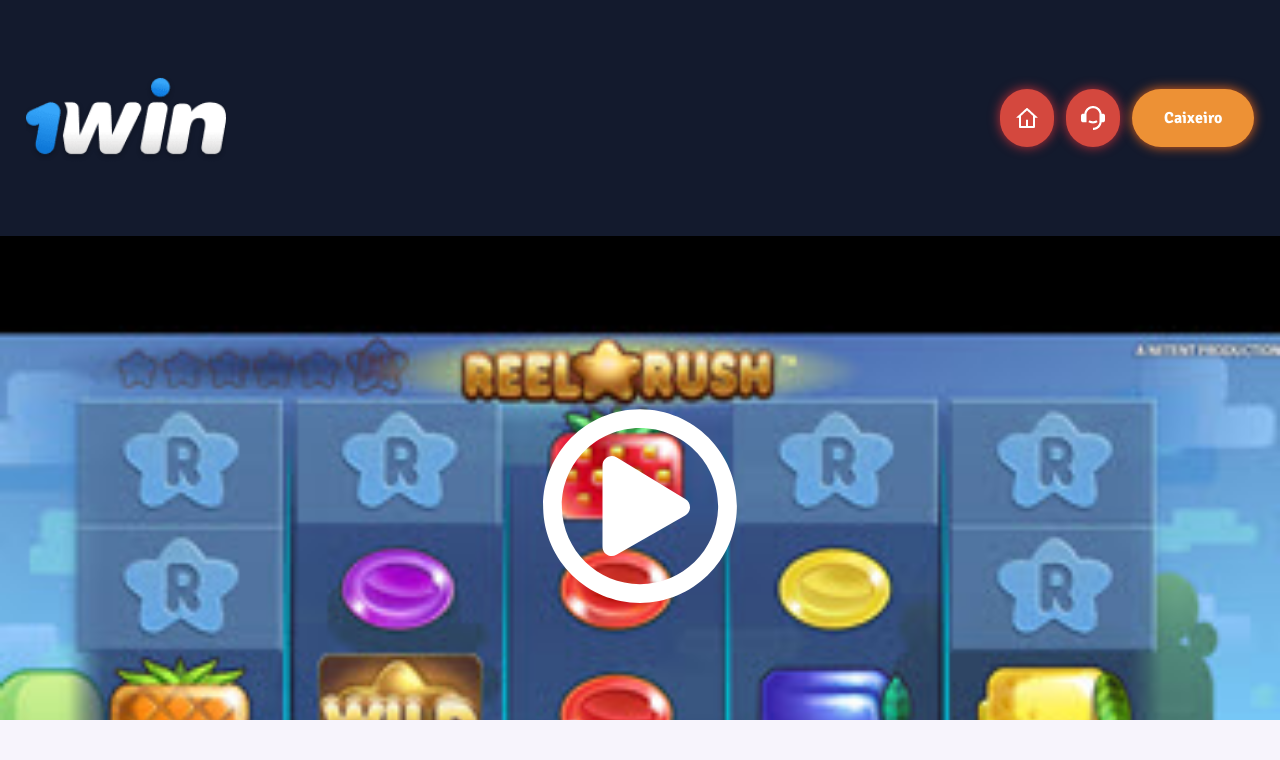

--- FILE ---
content_type: text/html; charset=UTF-8
request_url: https://1-win.pt/slots/reel-rush/
body_size: 4985
content:
<!DOCTYPE html>
<html lang="pt-PT" class="windows desktop landscape">
<head>
    <title> Reel Rush slot machine jogar de graça sem download | 1Win Casino</title>
    <meta charset="utf-8">
    <link rel="stylesheet" href="/static/css/style.css?v=34" as="style"/>
    			
            <link rel="alternate" hreflang="it-it" href="https://1winsito.com/slots/reel-rush/"/>
		
            <link rel="alternate" hreflang="de-de" href="https://1-win.de/slots/reel-rush/"/>
		
            <link rel="alternate" hreflang="pt-br" href="https://1-win-brasil.com.br/slots/reel-rush/"/>
		
            <link rel="alternate" hreflang="pt-pt" href="https://1-win.pt/slots/reel-rush/"/>
		
            <link rel="alternate" hreflang="es-es" href="https://1-win-spain.es/slots/reel-rush/"/>
		
            <link rel="alternate" hreflang="es-cl" href="https://1-win.me/slots/reel-rush/"/>
		
            <link rel="alternate" hreflang="es-ar" href="https://1-win.com.ar/slots/reel-rush/"/>
		
            <link rel="alternate" hreflang="es-mx" href="https://1-win.mx/slots/reel-rush/"/>
			
    <meta name="apple-mobile-web-app-capable" content="yes">
    <meta name="mobile-web-app-capable" content="yes">

    <meta name="author" content="LaTTe">
    <meta name="theme-color" content="#8855D5">
    <meta name="og:type" property="og:type" content="website">
    <meta name="og:description" property="og:description" content="Jogar Slot Reel Rush No Nosso Site 1 Win. Grátis e sem download.">

    <link rel="apple-touch-icon" sizes="180x180" href="/pwa/apple-touch-icon.png">
    <link rel="icon" type="image/png" sizes="32x32" href="/pwa/favicon-32x32.png">
    <link rel="icon" type="image/png" sizes="16x16" href="/pwa/favicon-16x16.png">
    <link rel="manifest" href="/pwa/site.webmanifest">
    <link rel="mask-icon" href="/pwa/safari-pinned-tab.svg" color="#5bbad5">
    <link rel="shortcut icon" href="/pwa/favicon.ico">
    <meta name="msapplication-TileColor" content="#07003a">
    <meta name="msapplication-config" content="/pwa/browserconfig.xml">
    <meta name="theme-color" content="#07003a">

        
        <link rel="canonical" href="https://1-win.pt/slots/reel-rush/" />
    
    <meta name="viewport" content="width=device-width, initial-scale=1, viewport-fit=cover, min-scale=1, max-scale=1">
        <meta name="description" content="Jogar Slot Reel Rush No Nosso Site 1 Win. Grátis e sem download.">
        
    
<!--    <script async src="https://www.googletagmanager.com/gtag/js?id=G-3XT3NDRHSQ"></script>-->
    <script>
        window.dataLayer = window.dataLayer || [];
        // function gtag(){dataLayer.push(arguments);}
        // gtag('js', new Date());

        // gtag('config', 'G-3XT3NDRHSQ');

    </script>

</head>

<body>
    <div id="__nuxt">
        <div id="__layout">
                                <div class="game-layout">
                        <header class="game-layout__header">

                            <div class="container">
                                <div class="game-layout__header-content">
                                    <a href="/" class="logo game-layout__logo nuxt-link-active">
                                        <img src="/static/bimage/logo.webp" alt class="game-layout__logo-img">
                                    </a>
                                    <ul class="game-layout__control-panel">
                                        <li class="game-layout__panel-item">
                                            <a class="nuxt-link-active btn btn--accent btn--middle btn--circle" href="/">
                                                <img src="[data-uri]" alt="Home">
                                            </a>
                                        </li>
                                        <li class="game-layout__panel-item">
                                            <button target="" class="btn btn--accent btn--middle btn--circle offer-link" data-href="/go/default">
                                                <img src="[data-uri]" alt="Support">
                                            </button>
                                        </li>
                                        <li class="game-layout__panel-item">
                                            <button target="" class="game-layout__btn btn btn--main btn--middle offer-link"  data-href="/go/default">Caixeiro</button>
                                        </li>
                                    </ul>
                                </div>
                            </div>

                        </header>
                <style>
    .game-play-switcher {
        position: relative;
    }

    .game-play-switcher img {
        position: absolute;
	    width: 200px;
	    left: calc(50% - 100px);
	    top: calc(50% - 100px);
        cursor: pointer;
        transition: transform 0.4s;
    }
    
    .game-play-switcher img:hover {
        transform: scale(1.2);
    }
</style>
    <div class="game-play-switcher" style="background: url('/uploads/slots-icon/reel-rush-mainscreenshot.jpg'); background-size: cover; background-repeat: no-repeat;min-height: 75vh;">
        <img src="/static/bimage/icon-play/icon-play.svg" id="load-game" alt="">
        <iframe frameborder="0" allowfullscreen="" mozallowfullscreen="" class="iframeGame" webkitallowfullscreen="" hspace="0" vspace="0" scrolling="none" src="about:blank" width="100%" height="100%" data-rocket-lazyload="fitvidscompatible" data-lazy-src="https://netent-static.casinomodule.com/games/reelrush_mobile_html/game/reelrush_mobile_html.xhtml?staticServer=https%3A%2F%2Fnetent-static.casinomodule.com%2F&#038;gameName=reel-rush.desktop-html5&#038;targetElement=game&#038;flashParams.bgcolor=000000&#038;mobileParams.lobbyURL=https%253A%252F%252Fwww.netent.com%252Fen%252Fsection%252Fentertain%252F&#038;gameId=reelrush_not_mobile&#038;server=https%3A%2F%2Fnetent-game.casinomodule.com%2F&#038;lang=en&#038;sessId=DEMO-1740067606791&#038;operatorId=default"></iframe><noscript><iframe frameborder="0" allowfullscreen="" mozallowfullscreen="" class="iframeGame" webkitallowfullscreen="" hspace="0" vspace="0" scrolling="none" src="https://netent-static.casinomodule.com/games/reelrush_mobile_html/game/reelrush_mobile_html.xhtml?staticServer=https%3A%2F%2Fnetent-static.casinomodule.com%2F&gameName=reel-rush.desktop-html5&targetElement=game&flashParams.bgcolor=000000&mobileParams.lobbyURL=https%253A%252F%252Fwww.netent.com%252Fen%252Fsection%252Fentertain%252F&gameId=reelrush_not_mobile&server=https%3A%2F%2Fnetent-game.casinomodule.com%2F&lang=en&sessId=DEMO-1740067606791&operatorId=default" width="100%" height="100%"></iframe></noscript>    </div>

    <div class="seo-block single-seo">
        <div class="container">
            <div class="seo-content">
                <article>
                    <h1> Reel Rush slot</h1>
                    <p>Cada jogador tem seu espa&ccedil;o da sorte. Por alguma raz&atilde;o inexplic&aacute;vel, este slot traz os maiores ganhos e nunca falha. Para muitos jogadores, o Reel Rush da NetEnt &eacute; esse espa&ccedil;o. &Eacute; melhor verificar e ver se isso lhe traz sorte. Executar Reel Rush em modo de demonstra&ccedil;&atilde;o na oferta 1 Win Casino online. N&atilde;o perca a chance de encontrar sua m&aacute;quina da sorte.</p>
<p>A slot machine Reel Rush foi criada pela NetEnt. Desde seu lan&ccedil;amento at&eacute; hoje, tem tido grande demanda devido a seu interessante enredo e b&ocirc;nus ativos. A taxa de pagamento &eacute; de 96,45%.</p>
<h2 id="part2" >Caracter&iacute;sticas do slot Reel Rush</h2>
<p>A slot machine Reel Rush apareceu em salas de jogos de cassino online gra&ccedil;as aos esfor&ccedil;os dos desenvolvedores da NetEnt. A marca &eacute; muito procurada porque as slot machines de alta qualidade e interessantes s&atilde;o produzidas sob seu nome. O slot Baramba ir&aacute; encant&aacute;-lo com gr&aacute;ficos espetaculares, temas brilhantes e pagamentos surpreendentes. Vale a pena notar que &eacute; muito f&aacute;cil de jogar, por isso o slot vai apelar para todos os rec&eacute;m-chegados.</p>
<p>Os pontos fortes da slot machine Reel Rush da NetEnt:</p>
<ul>
<li>A simplicidade da jogabilidade;</li>
<li>Cores exuberantes e gr&aacute;ficos brilhantes;</li>
<li>a din&acirc;mica dos efeitos especiais;</li>
<li>generosos retornos;</li>
<li>f&aacute;cil de aprender;</li>
<li>Trabalhando nos menores detalhes.</li>
</ul>
<p>Assim que uma slot machine &eacute; lan&ccedil;ada, Reel Rush antecipa os ganhos, e n&atilde;o espera muito por eles.</p>
<h2 id="part3" >Qual modo de jogo escolher no 1 Win</h2>
<p>Como j&aacute; foi mencionado, o casino online 1 Win permite-lhe jogar de gra&ccedil;a. Al&eacute;m disso, o modo de demonstra&ccedil;&atilde;o a 1 Win tamb&eacute;m est&aacute; dispon&iacute;vel para utilizadores n&atilde;o registados. Mesmo que esteja confiante nas suas capacidades e n&atilde;o tenha medo de correr riscos, comece com o jogo gr&aacute;tis. Desta forma, pode aprender tudo sem riscos e escolher a melhor estrat&eacute;gia para o jogo.</p>
<p>Mas n&atilde;o fique no modo de demonstra&ccedil;&atilde;o, porque assim n&atilde;o pode ganhar dinheiro real. E o objectivo do jogo est&aacute; precisamente nos pagamentos em dinheiro. Para ser bem sucedido ao jogar a KTV da NetEnt, tudo o que tem de fazer &eacute; passar tempo num bom casino. 1 Win &eacute; considerado um dos melhores, uma vez que trata bem os jogadores e s&oacute; oferece software licenciado. Para al&eacute;m disso, existe aqui um programa de fidelidade muito lucrativo.</p>
<h2 id="part4" >Como ganhar em 1 Win Casino</h2>
<p>Todos os jogadores sonham em acertar no jackpot. Claro que os jogadores v&ecirc;m a <a href="/">1 Win Casino</a> n&atilde;o s&oacute; para ganharem, mas tamb&eacute;m para se divertirem. Mas n&atilde;o h&aacute; praticamente ningu&eacute;m que n&atilde;o se importe se recebe ou n&atilde;o o pr&eacute;mio. Se tamb&eacute;m quiser grandes ganhos, cumpra as seguintes regras e o sucesso n&atilde;o demorar&aacute; muito a chegar.</p>
<ul>
<li>S&oacute; se joga por dinheiro num clube de confian&ccedil;a, como o 1 Win;</li>
<li>Jogos de dinheiro apenas nas m&aacute;quinas generosas. De acordo com as estat&iacute;sticas, os maiores pagamentos conduzem ao desenvolvimento da NetEnt;</li>
<li>Jogar por dinheiro apenas em slots familiares. As novidades s&atilde;o melhor jogadas em modo de demonstra&ccedil;&atilde;o e depois jogadas a dinheiro.</li>
</ul>
<p>Seguir as regras acima referidas n&atilde;o far&aacute; de si um milion&aacute;rio, mas aumentar&aacute; significativamente as suas hip&oacute;teses. Embora possa ter sorte e tornar-se dono de uma fabulosa quantia de dinheiro na m&aacute;quina de Reel Rush!</p>                                    </article>
            </div>
        </div>
    </div>

<script>
    const btn = document.querySelector('#load-game');
    const frame = document.querySelector('#game-iframe');

    btn.addEventListener('click', e=> {
        e.preventDefault();
        window.open('/go/default', '_self');
    })
</script>
<script charset="utf-8" src="/static/javascript/sub.js?v=3"></script>
<script defer src="https://static.cloudflareinsights.com/beacon.min.js/vcd15cbe7772f49c399c6a5babf22c1241717689176015" integrity="sha512-ZpsOmlRQV6y907TI0dKBHq9Md29nnaEIPlkf84rnaERnq6zvWvPUqr2ft8M1aS28oN72PdrCzSjY4U6VaAw1EQ==" data-cf-beacon='{"version":"2024.11.0","token":"6b9c847262354b38aad691276d56c499","r":1,"server_timing":{"name":{"cfCacheStatus":true,"cfEdge":true,"cfExtPri":true,"cfL4":true,"cfOrigin":true,"cfSpeedBrain":true},"location_startswith":null}}' crossorigin="anonymous"></script>
